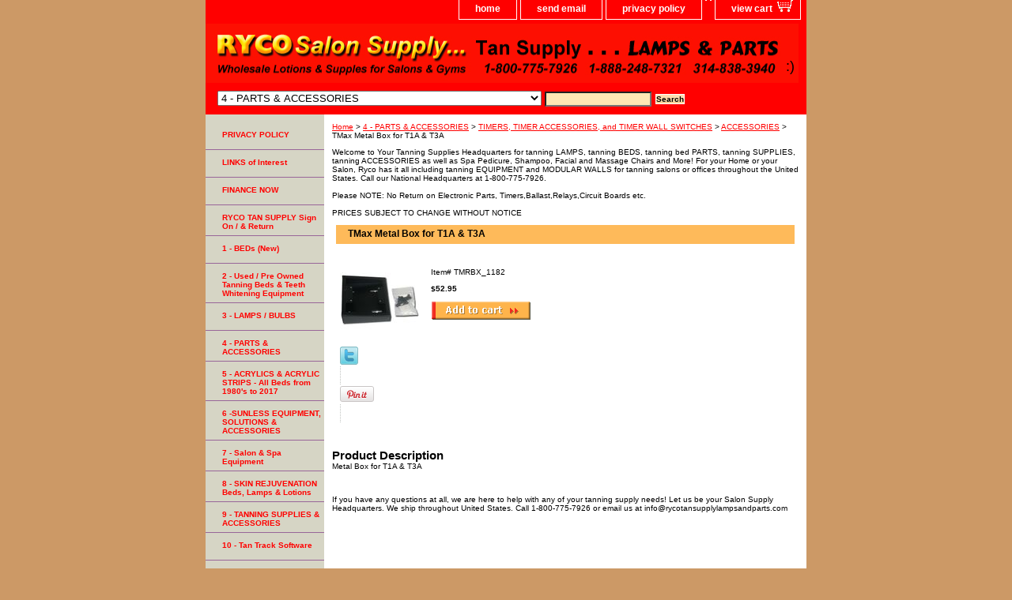

--- FILE ---
content_type: text/html
request_url: https://www.rycotansupplylampsandparts.com/meboxfort1at.html
body_size: 6311
content:
<!DOCTYPE html PUBLIC "-//W3C//DTD XHTML 1.0 Strict//EN" "http://www.w3.org/TR/xhtml1/DTD/xhtml1-strict.dtd"><html><head>
<meta property="og:title" content="TMax Metal Box for T1A & T3A " />
<meta property="og:type" content="product" />
<meta property="og:url" content="https://www.rycotansupplylampsandparts.com/meboxfort1at.html" />
<meta property="og:image" content="https://s.turbifycdn.com/aah/yhst-13014499363087/tmax-metal-box-for-t1a-t3a-21.jpg" />
<meta property="og:site_name" content="rycotansupplylampsandparts.com" />
<meta property="fb:app_id" content="736859874639399" />
<script language="javascript">
document.getElementsByTagName('html')[0].setAttribute('xmlns:fb', 'http://www.facebook.com/2008/fbml');
</script>
<meta property="og:description" content="Metal Box for T1A & T3A " />
<title>TMax Metal Box for T1A & T3A </title><meta name="Description" content="Metal Box for T1A &amp; T3A " /><meta name="Keywords" content="01182,01182 Metal box,01182 tmax metal box,1182,1182 metal box,1182 tmax metal boxT1A metal box,T3A metal box,tanning bed metal box,01182 T1A Metal box,01182 T3A metal box" /><link rel="stylesheet" type="text/css" href="css-base.css" /><link rel="stylesheet" type="text/css" href="css-element.css" /><link rel="stylesheet" type="text/css" href="css-contents.css" /><link rel="stylesheet" type="text/css" href="css-edits.css" /></head><body class="vertical" id="itemtype"><script type="text/javascript" id="yfc_loader" src="https://turbifycdn.com/store/migration/loader-min-1.0.34.js?q=yhst-13014499363087&ts=1752877258&p=1&h=order.store.turbify.net"></script> <div id="ys_superbar">
	   <div id="ys_cpers">
		<div id="yscp_welcome_msg"></div>
		<div id="yscp_signin_link"></div>
		<div id="yscp_myaccount_link"></div>
		<div id="yscp_signout_link"></div>
	   </div>
	   <div id="yfc_mini"></div>
	   <div class="ys_clear"></div>
	</div>
      <div id="container"><div id="header"><ul id="nav-general"><li><a href="index.html">home</a></li><li><a href="mailto:contact@rycotansupplylampsandparts.com">send email</a></li><li><a href="privacypolicy.html">privacy policy</a></li><li></li><li></li><li><a href="https://order.store.turbify.net/yhst-13014499363087/cgi-bin/wg-order?yhst-13014499363087" class="linkcheckout">view cart</a></li></ul><br class="clear" /><h3 id="brandmark"><a href="index.html" title=""></a></h3><strong id="slogan">:)</strong></div><form id="searcharea" name="searcharea" action="nsearch.html" method="GET"><fieldset><select name="section"><option value="">All Categories</option><option value="financenow">FINANCE NOW </option><option value="tanningbeds">1 -  BEDs (New) </option><option value="usedbeds">2 - Used / Pre Owned Tanning Beds & Teeth Whitening Equipment </option><option value="buylamps">3 - LAMPS / BULBS </option><option value="parts" selected="selected" >4 - PARTS & ACCESSORIES </option><option value="acstac">5 - ACRYLICS & ACRYLIC STRIPS - All Beds from 1980's to 2017 </option><option value="sueqsoac">6 -SUNLESS EQUIPMENT, SOLUTIONS & ACCESSORIES </option><option value="saspaeq">7 - Salon & Spa Equipment  </option><option value="skre1">8 - SKIN REJUVENATION Beds, Lamps & Lotions </option><option value="buysupplies">9 - TANNING SUPPLIES & ACCESSORIES </option><option value="downloads">MANUAL DOWNLOADS & HARD COPY'S </option><option value="links">LINKS of Interest </option></select><label for="query" class="labelfield"><input type="text" id="query" name="query" placeholder="" ></label><label for="searchsubmit" class="buttonlabel"><input type="submit" id="searchsubmit" class="ys_primary" value="Search" name="searchsubmit"><input type="hidden" value="yhst-13014499363087" name="vwcatalog"></label></fieldset></form>   <script type="text/javascript"> 
                    var isSafari = !!navigator.userAgent.match(/Version\/[\d\.]+.*Safari/); 
                    var isIOS = !!navigator.platform && /iPad|iPhone|iPod/.test(navigator.platform); 
                    if (isSafari && isIOS) { 
                        document.forms["searcharea"].onsubmit = function (searchAreaForm) { 
                            var elementsList = this.elements, queryString = '', url = '', action = this.action; 
                            for(var i = 0; i < elementsList.length; i++) { 
                                if (elementsList[i].name) { 
                                    if (queryString) { 
                                        queryString = queryString + "&" +  elementsList[i].name + "=" + encodeURIComponent(elementsList[i].value); 
                                    } else { 
                                        queryString = elementsList[i].name + "=" + encodeURIComponent(elementsList[i].value); 
                                    } 
                                } 
                            } 
                            if (action.indexOf("?") == -1) { 
                                action = action + "?"; 
                            } 
                            url = action + queryString; 
                            window.location.href = url; 
                            return false; 
                        } 
                    } 
                </script> 
        <div id="bodyshell"><div id="bodycontent"><div class="breadcrumbs"><a href="index.html">Home</a> &gt; <a href="parts.html">4 - PARTS & ACCESSORIES</a> &gt; <a href="titiac.html">TIMERS, TIMER ACCESSORIES, and TIMER WALL SWITCHES</a> &gt; <a href="accessories.html">ACCESSORIES</a> &gt; TMax Metal Box for T1A & T3A </div><div id="introtext">Welcome to Your Tanning Supplies Headquarters for tanning LAMPS, tanning BEDS, tanning bed PARTS, tanning SUPPLIES, tanning ACCESSORIES as well as Spa Pedicure, Shampoo, Facial and Massage Chairs and More! For your Home or your Salon, Ryco has it all including tanning EQUIPMENT and MODULAR WALLS for tanning salons or offices throughout the United States. Call our National Headquarters at 1-800-775-7926.<br /><br />Please NOTE: No Return on Electronic Parts, Timers,Ballast,Relays,Circuit Boards etc.<br /><br />PRICES SUBJECT TO CHANGE WITHOUT NOTICE</div><div id="contentarea"><div><h1 id="item-contenttitle">TMax Metal Box for T1A & T3A </h1><div id="itemarea"><a href="https://s.turbifycdn.com/aah/yhst-13014499363087/tmax-metal-box-for-t1a-t3a-22.jpg"><img src="https://s.turbifycdn.com/aah/yhst-13014499363087/tmax-metal-box-for-t1a-t3a-25.jpg" width="100" height="100" border="0" hspace="0" vspace="0" alt="TMax Metal Box for T1A &amp; T3A " class="image-l" title="TMax Metal Box for T1A &amp; T3A " /></a><div class="itemform productInfo"><form method="POST" action="https://order.store.turbify.net/yhst-13014499363087/cgi-bin/wg-order?yhst-13014499363087+meboxfort1at"><div class="code">Item# <em>TMRBX_1182</em></div><div class="price-bold">$52.95</div><input type="image" class="addtocartImg" title="Add to Cart" src="https://s.turbifycdn.com/aah/yhst-13014499363087/t-max-g2-wireless-power-injector-power-supply-5.jpg" /><input name="vwcatalog" type="hidden" value="yhst-13014499363087" /><input name="vwitem" type="hidden" value="meboxfort1at" /><input type="hidden" name=".autodone" value="https://www.rycotansupplylampsandparts.com/meboxfort1at.html" /></form></div><div style="clear:both"></div><div class="ys_promoitempage" id="ys_promoitempage" itemid="meboxfort1at" itemcode="TMRBX_1182" categoryflag="0"></div>
<script language="javascript">
document.getElementsByTagName('html')[0].setAttribute('xmlns:og', 'http://opengraphprotocol.org/schema/');
</script>
<div id="ys_social_top_hr"></div>
<div id="ys_social_media">
<div id="ys_social_tweet">
<script language="javascript">function tweetwindowopen(url,width,height){var left=parseInt((screen.availWidth/2)-(width/2));var top=parseInt((screen.availHeight/2)-(height/2));var prop="width="+width+",height="+height+",left="+left+",top="+top+",screenX="+left+",screenY="+top;window.open (NULL, url,'tweetwindow',prop);}</script>
<a href="javascript:void(0);" title="Tweet"><img id="ys_social_custom_tweet_icon" src="https://s.turbifycdn.com/ae/store/secure/twitter.png" onClick="tweetwindowopen('https://twitter.com/share?count=none&text=TMax+Metal+Box+for+T1A+%26+T3A+&url=https%3a//www.rycotansupplylampsandparts.com/meboxfort1at.html',550, 514)"></a></div>
<div id="ys_social_v_separator"><img src="https://s.turbifycdn.com/ae/store/secure/v-separator.gif"></div>
<div id="ys_social_pinterest">
<a href="https://pinterest.com/pin/create/button/?url=https://www.rycotansupplylampsandparts.com/meboxfort1at.html&media=https://s.turbifycdn.com/aah/yhst-13014499363087/tmax-metal-box-for-t1a-t3a-20.jpg&description=TMax Metal Box for T1A & T3A " class="pin-it-button" count-layout="horizontal"><img border="0" src="//assets.pinterest.com/images/PinExt.png" title="Pin It" /></a></div>
<script type="text/javascript" src="//assets.pinterest.com/js/pinit.js"></script><!--[if gt IE 6]>
<div id="ys_social_v_separator"><img src="https://s.turbifycdn.com/ae/store/secure/v-separator.gif"></div>
<![endif]-->
<!--[if !IE]><!-->
<div id="ys_social_v_separator"><img src="https://s.turbifycdn.com/ae/store/secure/v-separator.gif"></div>
<!--<![endif]-->
<div id="ys_social_fblike">
<!--[if gt IE 6]>
<script language="javascript">
document.getElementsByTagName('html')[0].setAttribute('xmlns:fb', 'http://ogp.me/ns/fb#');
</script>
<div id="fb-root"></div><script>(function(d, s, id) {var js, fjs = d.getElementsByTagName(s)[0];if (d.getElementById(id)) return;js = d.createElement(s); js.id = id;js.src = '//connect.facebook.net/en_US/all.js#xfbml=1&appId=736859874639399';fjs.parentNode.insertBefore(js, fjs);}(document, 'script', 'facebook-jssdk'));</script><fb:like href="https://www.rycotansupplylampsandparts.com/meboxfort1at.html" layout="standard" show_faces="false" width="350" action="like" colorscheme="light"></fb:like>
<![endif]-->
<!--[if !IE]><!-->
<script language="javascript">
document.getElementsByTagName('html')[0].setAttribute('xmlns:fb', 'http://ogp.me/ns/fb#');
</script>
<div id="fb-root"></div><script>(function(d, s, id) {var js, fjs = d.getElementsByTagName(s)[0];if (d.getElementById(id)) return;js = d.createElement(s); js.id = id;js.src = '//connect.facebook.net/en_US/all.js#xfbml=1&appId=736859874639399';fjs.parentNode.insertBefore(js, fjs);}(document, 'script', 'facebook-jssdk'));</script><fb:like href="https://www.rycotansupplylampsandparts.com/meboxfort1at.html" layout="standard" show_faces="false" width="350" action="like" colorscheme="light"></fb:like>
<!--<![endif]-->
</div>
</div>
<div id="ys_social_bottom_hr"></div>
</div><div id="caption"><h2 id="itempage-captiontitle">Product Description</h2><div>Metal Box for T1A & T3A</div></div><br clear="all" /></div></div><div id="finaltext">If you have any questions at all, we are here to help with any of your tanning supply needs! Let us be your Salon Supply Headquarters. We ship throughout United States. Call 1-800-775-7926 or email us at info@rycotansupplylampsandparts.com</div></div><div id="nav-product"><div id="htmltop"><html>
<head>
<meta name="p:domain_verify" content="5327f623be08f28e57a5434c65775631"/>
<meta name="google-site-verification" content="Kso08wkkJQaBSE-oEcXuoDZ7ZascyvhB3B8yo1ovt2c" />
<title> My title </title>
</head>
<body>
</body>
</html></div><ul><li><a href="privacypolicy1.html" title="PRIVACY POLICY">PRIVACY POLICY</a></li><li><a href="links.html" title="LINKS of Interest">LINKS of Interest</a></li><li><a href="financenow.html" title="FINANCE NOW">FINANCE NOW</a></li><li><a href="http://www.rycotansupply.com" title="RYCO TAN SUPPLY Sign On / &amp; Return">RYCO TAN SUPPLY Sign On / & Return</a></li><li><a href="tanningbeds.html" title="1 -  BEDs (New)">1 -  BEDs (New)</a></li><li><a href="usedbeds.html" title="2 - Used / Pre Owned Tanning Beds &amp; Teeth Whitening Equipment">2 - Used / Pre Owned Tanning Beds & Teeth Whitening Equipment</a></li><li><a href="buylamps.html" title="3 - LAMPS / BULBS">3 - LAMPS / BULBS</a></li><li><a href="parts.html" title="4 - PARTS &amp; ACCESSORIES">4 - PARTS & ACCESSORIES</a></li><li><a href="acstac.html" title="5 - ACRYLICS &amp; ACRYLIC STRIPS - All Beds from 1980's to 2017">5 - ACRYLICS & ACRYLIC STRIPS - All Beds from 1980's to 2017</a></li><li><a href="sueqsoac.html" title="6 -SUNLESS EQUIPMENT, SOLUTIONS &amp; ACCESSORIES">6 -SUNLESS EQUIPMENT, SOLUTIONS & ACCESSORIES</a></li><li><a href="saspaeq.html" title="7 - Salon &amp; Spa Equipment ">7 - Salon & Spa Equipment </a></li><li><a href="skre1.html" title="8 - SKIN REJUVENATION Beds, Lamps &amp; Lotions">8 - SKIN REJUVENATION Beds, Lamps & Lotions</a></li><li><a href="buysupplies.html" title="9 - TANNING SUPPLIES &amp; ACCESSORIES">9 - TANNING SUPPLIES & ACCESSORIES</a></li><li><a href="tantrso.html" title="10 - Tan Track Software">10 - Tan Track Software</a></li><li><a href="11speakers.html" title="11. Speakers - COMING SOON!">11. Speakers - COMING SOON!</a></li><li><a href="cameras.html" title="12 - CAMERAS">12 - CAMERAS</a></li><li><a href="rexingbanner.html" title="Rexing - Dash Cams, Hunting, Night Goggles, Baby Cams and more.">Rexing - Dash Cams, Hunting, Night Goggles, Baby Cams and more.</a></li><li><a href="downloads.html" title="MANUAL DOWNLOADS &amp; HARD COPY'S">MANUAL DOWNLOADS & HARD COPY'S</a></li><li><a href="cose.html" title="Contractor Services">Contractor Services</a></li><li><a href="7saspaeqwinp.html" title="Reorganizing - SALON &amp; SPA Equipment (Work In Progress)">Reorganizing - SALON & SPA Equipment (Work In Progress)</a></li></ul><div id="htmlbottom"><script type="text/javascript"><br /><br />var _gaq = _gaq || [];
  _gaq.push(['_setAccount', 'UA-18604557-2']);
  _gaq.push(['_trackPageview']);<br /><br />(function() {
    var ga = document.createElement('script'); ga.type = 'text/javascript'; ga.async = true;
    ga.src = ('https:' == document.location.protocol ? 'https://ssl' : 'http://www') + '.google-analytics.com/ga.js';
    var s = document.getElementsByTagName('script')[0]; s.parentNode.insertBefore(ga, s);
  })();<br /><br /></script>
<body><br /><br /><table width="120" border="0" cellspacing="0" cellpadding="0" height="177" style="border:1 solid #666666;">
<form method=get action="http://www.appliancepartspros.com/partsearch/modelsearch.aspx"><input type=hidden name=id value=ao86mWV2b6I><input type=hidden name=offerid value=92089><input type=hidden name=bnid value=885><input type=hidden name="subid" value="">
    <tr>
    <td height="47"><img src="http://www.appliancepartspros.com/aff/assets/banners/searchbox/img/120x240_top_banner.gif" width="118" height="47"></td>
  </tr><br /><br /><tr bgcolor="#E4EBA6" valign="top"> 
    <td> 
      <table width="100%" border="0" cellspacing="0" cellpadding="0" height="134">
        <tr> 
          <td style="font-family:Arial; font-size:8pt; color:#333333; padding:5; padding-left:15; padding-bottom:0;" height="25">Enter your<br> model number</td>
        </tr>
        <tr> 
          <td style="padding-left:10;"><input type="text" name="model" size="18" maxlength="18" style="width:94; height:22; border:1 solid #A5ACB2; color:#333333; font-family:Arial; font-size:10pt; padding:2;"></td>
        </tr><br /><br /><tr> 
          <td style="padding-left:10;"><input type="image" src="http://www.appliancepartspros.com/aff/assets/banners/searchbox/img/search_button.gif" width="94" height="27"></td>
        </tr>
        <tr> 
          <td style="font-family:Arial; font-size:8pt; color:#333333; padding:5; padding-left:10; padding-bottom:0;">
          <img border="0" src="http://www.appliancepartspros.com/aff/assets/banners/searchbox/img/pwrapp.gif" width="97" height="21"></td>
        </tr>
      </table>
      </td>
  </tr><br /><br /></form>
</table><br /><br /></body><img width="1" height="1" border="0" alt="" src="https://ad.linksynergy.com/fs-bin/show?id=ao86mWV2b6I&bids=92089&type=5"><br /><br /></html></div></div></div><div id="footer"><span id="footer-links"><a href="index.html">home</a> | <a href="mailto:contact@rycotansupplylampsandparts.com">send email</a> | <a href="privacypolicy.html">privacy policy</a> |  |  | <a href="https://order.store.turbify.net/yhst-13014499363087/cgi-bin/wg-order?yhst-13014499363087">view cart</a></span><span id="copyright">Copyright � 2015 Ryco Salon Supply All Rights Reserved.</span></div></div></body>
<script type="text/javascript">var PAGE_ATTRS = {'storeId': 'yhst-13014499363087', 'itemId': 'meboxfort1at', 'isOrderable': '1', 'name': 'TMax Metal Box for T1A & T3A', 'salePrice': '52.95', 'listPrice': '52.95', 'brand': '', 'model': '', 'promoted': '', 'createTime': '1752877258', 'modifiedTime': '1752877258', 'catNamePath': '4 - PARTS & ACCESSORIES > TIMERS, TIMER ACCESSORIES, and TIMER WALL SWITCHES > ACCESSORI�', 'upc': ''};</script><script type="text/javascript">
csell_env = 'ue1';
 var storeCheckoutDomain = 'order.store.turbify.net';
</script>

<script type="text/javascript">
  function toOSTN(node){
    if(node.hasAttributes()){
      for (const attr of node.attributes) {
        node.setAttribute(attr.name,attr.value.replace(/(us-dc1-order|us-dc2-order|order)\.(store|stores)\.([a-z0-9-]+)\.(net|com)/g, storeCheckoutDomain));
      }
    }
  };
  document.addEventListener('readystatechange', event => {
  if(typeof storeCheckoutDomain != 'undefined' && storeCheckoutDomain != "order.store.turbify.net"){
    if (event.target.readyState === "interactive") {
      fromOSYN = document.getElementsByTagName('form');
        for (let i = 0; i < fromOSYN.length; i++) {
          toOSTN(fromOSYN[i]);
        }
      }
    }
  });
</script>
<script type="text/javascript">
// Begin Store Generated Code
 </script> <script type="text/javascript" src="https://s.turbifycdn.com/lq/ult/ylc_1.9.js" ></script> <script type="text/javascript" src="https://s.turbifycdn.com/ae/lib/smbiz/store/csell/beacon-a9518fc6e4.js" >
</script>
<script type="text/javascript">
// Begin Store Generated Code
 csell_page_data = {}; csell_page_rec_data = []; ts='TOK_STORE_ID';
</script>
<script type="text/javascript">
// Begin Store Generated Code
function csell_GLOBAL_INIT_TAG() { var csell_token_map = {}; csell_token_map['TOK_SPACEID'] = '2022276099'; csell_token_map['TOK_URL'] = ''; csell_token_map['TOK_STORE_ID'] = 'yhst-13014499363087'; csell_token_map['TOK_ITEM_ID_LIST'] = 'meboxfort1at'; csell_token_map['TOK_ORDER_HOST'] = 'order.store.turbify.net'; csell_token_map['TOK_BEACON_TYPE'] = 'prod'; csell_token_map['TOK_RAND_KEY'] = 't'; csell_token_map['TOK_IS_ORDERABLE'] = '1';  c = csell_page_data; var x = (typeof storeCheckoutDomain == 'string')?storeCheckoutDomain:'order.store.turbify.net'; var t = csell_token_map; c['s'] = t['TOK_SPACEID']; c['url'] = t['TOK_URL']; c['si'] = t[ts]; c['ii'] = t['TOK_ITEM_ID_LIST']; c['bt'] = t['TOK_BEACON_TYPE']; c['rnd'] = t['TOK_RAND_KEY']; c['io'] = t['TOK_IS_ORDERABLE']; YStore.addItemUrl = 'http%s://'+x+'/'+t[ts]+'/ymix/MetaController.html?eventName.addEvent&cartDS.shoppingcart_ROW0_m_orderItemVector_ROW0_m_itemId=%s&cartDS.shoppingcart_ROW0_m_orderItemVector_ROW0_m_quantity=1&ysco_key_cs_item=1&sectionId=ysco.cart&ysco_key_store_id='+t[ts]; } 
</script>
<script type="text/javascript">
// Begin Store Generated Code
function csell_REC_VIEW_TAG() {  var env = (typeof csell_env == 'string')?csell_env:'prod'; var p = csell_page_data; var a = '/sid='+p['si']+'/io='+p['io']+'/ii='+p['ii']+'/bt='+p['bt']+'-view'+'/en='+env; var r=Math.random(); YStore.CrossSellBeacon.renderBeaconWithRecData(p['url']+'/p/s='+p['s']+'/'+p['rnd']+'='+r+a); } 
</script>
<script type="text/javascript">
// Begin Store Generated Code
var csell_token_map = {}; csell_token_map['TOK_PAGE'] = 'p'; csell_token_map['TOK_CURR_SYM'] = '$'; csell_token_map['TOK_WS_URL'] = 'https://yhst-13014499363087.csell.store.turbify.net/cs/recommend?itemids=meboxfort1at&location=p'; csell_token_map['TOK_SHOW_CS_RECS'] = 'false';  var t = csell_token_map; csell_GLOBAL_INIT_TAG(); YStore.page = t['TOK_PAGE']; YStore.currencySymbol = t['TOK_CURR_SYM']; YStore.crossSellUrl = t['TOK_WS_URL']; YStore.showCSRecs = t['TOK_SHOW_CS_RECS']; </script> <script type="text/javascript" src="https://s.turbifycdn.com/ae/store/secure/recs-1.3.2.2.js" ></script> <script type="text/javascript" >
</script>
</html>
<!-- html102.prod.store.e1a.lumsb.com Wed Jan 21 13:49:47 PST 2026 -->
